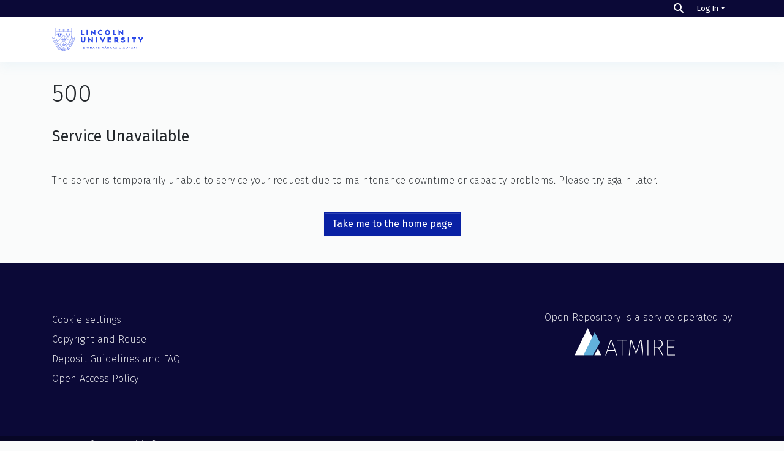

--- FILE ---
content_type: application/javascript; charset=UTF-8
request_url: https://researcharchive.lincoln.ac.nz/runtime.cd945f9a8ac414a4.js
body_size: 4832
content:
(()=>{"use strict";var e,g={},v={};function f(e){var c=v[e];if(void 0!==c)return c.exports;var a=v[e]={id:e,loaded:!1,exports:{}};return g[e].call(a.exports,a,a.exports,f),a.loaded=!0,a.exports}f.m=g,e=[],f.O=(c,a,b,r)=>{if(!a){var d=1/0;for(t=0;t<e.length;t++){for(var[a,b,r]=e[t],l=!0,n=0;n<a.length;n++)(!1&r||d>=r)&&Object.keys(f.O).every(p=>f.O[p](a[n]))?a.splice(n--,1):(l=!1,r<d&&(d=r));if(l){e.splice(t--,1);var i=b();void 0!==i&&(c=i)}}return c}r=r||0;for(var t=e.length;t>0&&e[t-1][2]>r;t--)e[t]=e[t-1];e[t]=[a,b,r]},f.n=e=>{var c=e&&e.__esModule?()=>e.default:()=>e;return f.d(c,{a:c}),c},(()=>{var c,e=Object.getPrototypeOf?a=>Object.getPrototypeOf(a):a=>a.__proto__;f.t=function(a,b){if(1&b&&(a=this(a)),8&b||"object"==typeof a&&a&&(4&b&&a.__esModule||16&b&&"function"==typeof a.then))return a;var r=Object.create(null);f.r(r);var t={};c=c||[null,e({}),e([]),e(e)];for(var d=2&b&&a;"object"==typeof d&&!~c.indexOf(d);d=e(d))Object.getOwnPropertyNames(d).forEach(l=>t[l]=()=>a[l]);return t.default=()=>a,f.d(r,t),r}})(),f.d=(e,c)=>{for(var a in c)f.o(c,a)&&!f.o(e,a)&&Object.defineProperty(e,a,{enumerable:!0,get:c[a]})},f.f={},f.e=e=>Promise.all(Object.keys(f.f).reduce((c,a)=>(f.f[a](e,c),c),[])),f.u=e=>(({643:"pdfmake",2265:"canvg",4297:"xlsx",8592:"common"}[e]||e)+"."+{5:"fba0414264a50b07",53:"a3bbd021d4fde917",206:"9f8cab6af9d1ff48",270:"3f373c5b3ae9584d",297:"322bf7f29bc392bf",354:"389b869d5b2f316e",371:"ed7aca59f846d7ac",375:"7613f8731c69e4f6",381:"f84264141cd30ec4",423:"51ca4bb7902c1d21",424:"b38f162adac87b9b",523:"58c7ad27cd190576",581:"51e407d5fbf0c03b",597:"87b9173bfd25880b",626:"b2e1454efc2123b6",643:"86c1537406286528",710:"bf1b27f8c2ccddda",716:"5c1842f54f04740d",719:"bdeed145f7437b5a",754:"8dcec0759794facd",767:"e51a2614c22e5320",864:"2f8b3efa9f8f01e6",869:"bddc4fd10b7e7641",906:"387faa560fca75ae",941:"435d4ea016fb3885",965:"bb9eac2eb8606a88",1056:"9040be7d9321c77e",1057:"b3edeb118dd516ab",1102:"8077e40cd11522ad",1131:"c13d2350844d7b61",1156:"9cec9b267cfba53e",1169:"40d13603650dbf2c",1202:"21402557fb3fda40",1288:"e1444b47a0a8e116",1341:"e179d5151c201578",1399:"076e9eb5c90687fd",1405:"de218499155a0b7c",1517:"95686c19691cf20a",1528:"4a42e3cef4c1a825",1549:"90d67ba50c8fb915",1584:"4e2a54e94a0e28fc",1624:"99fe2a7aae309094",1635:"0d60438ccddbd69b",1812:"4d8e05acefde484f",1824:"62ef96490d02c9da",1840:"4372e4b5b668cb86",1848:"df7b765a60296279",1851:"a545f0508f20d64d",2007:"74dc8165750ab4fe",2034:"fc6966a2e78a3e79",2101:"c8ce1b8034fa4b37",2127:"1e4885ad89961551",2173:"f72a6a02d48b7d5e",2181:"98d8fff1d2e1f520",2192:"cd4b31f394ab30d7",2247:"3b30198002f97132",2265:"fdd38ce7cffe6153",2285:"4b03e3e34d262e77",2335:"2ecf6e7499457630",2389:"a1a712b5d125b57f",2435:"f61d4be2ac330e00",2453:"889f12727c302c3c",2467:"37fd2b9ee5860e9e",2468:"582e7598639a045a",2476:"e95e269be461fffd",2481:"03049c4c74e39207",2511:"4fd5354cebbaea0b",2609:"5b2ffa95de612dfd",2621:"c023f45603a83b4c",2622:"90cc8fd00817a6e0",2628:"6c09b1d75756cce9",2678:"6dd17b2b61f5a032",2728:"20d1259e6a3fd40f",2758:"13299e1cdc799153",2769:"a6910c9bf54dc70d",2829:"b6a580fa18965360",2837:"e1c8a8fa94cab628",2867:"c44109cdc3eaccd3",2871:"2b1d085e12afb74c",2886:"952a872d34e3dbb7",2977:"72842142b0cea5f7",2984:"7d033576b11d2eb3",2997:"31c46033705d0193",3041:"9ff0ef82c941fc9e",3118:"6de14b0e28963387",3273:"d3f1dc9c3f1b21d1",3283:"7d8c4490149c008f",3398:"180343d1a00f335f",3421:"3af33076ab873a31",3435:"52eea6ab12cc1efa",3445:"9e374e4027dee297",3489:"d425b0d2cda17e1c",3682:"2eea46ed80f32711",3683:"8d9605380ca9b304",3733:"c5ec5eadd58594d1",3736:"f66bf1a532056ceb",3757:"24a0bc06c6da6891",3856:"9a4d077e59129f18",3875:"3aa6badcccda10ee",3941:"f819ba060c4b2aeb",3976:"88672142975c6277",4012:"08302076f721bd0b",4131:"d91b7b141c37cd02",4136:"54156a9ee9eed842",4149:"d7f0cf20b82e8088",4182:"531d67395059768b",4205:"fe4ddf4378eb9ff1",4231:"4e142d6c284f1058",4297:"e57b3c18698e9cb7",4300:"c15432ce58ea4b9f",4377:"10f2695e31dcd09d",4455:"75526ade23142e6c",4465:"f55a46abe26e0254",4480:"6ae5e9e5602263ad",4624:"9d4a82b1c29a2b2b",4687:"5319b449a6c9f764",4760:"01f8e951e85a24b7",4816:"cc236575a29dea41",4839:"c0cbcca5b4de2534",4842:"f1ea00dde69a6ee5",4951:"086c03a0e2bb0fdb",4998:"11962148da177ddb",5033:"46404311e79b41e3",5097:"db760dee99e7f320",5157:"34b9db6d9dcc49e3",5185:"4838141dc4966909",5256:"5ccb5c186822610f",5458:"f2e4bf236017858d",5486:"50b1b8d26bf3776f",5503:"3821b41f88570efb",5506:"a1974030f2a15f24",5537:"fa7a44fff223a6d6",5639:"5948aa4e5d5113a3",5708:"1de605878ad4c915",5808:"6a2ad02f281ec1ad",5915:"5815981753b619a3",5967:"5f44301f71b9a90a",5971:"9a6362051c273112",5984:"b99c1a61f060c8f2",6005:"6dfad026492ac3fe",6066:"11a41fc6ab555fd0",6083:"b5330aca5ea4adde",6086:"9c69acbaa028c6e2",6113:"b0767adc65d6ce67",6150:"0d0cfe3336d4f470",6182:"937c67f6325ead9f",6218:"e092276a0c50a300",6233:"6824eaf17283758f",6234:"7ff970f328404d50",6239:"8af5ef2f80776717",6308:"f0b2b05a46660032",6348:"84d6a5cec55df0b7",6459:"91cfd90082cdc838",6479:"c7fd2e6d906f4a81",6500:"53c3cbf83fee13bc",6549:"ab4f34511b46b365",6682:"0f71e5779088419f",6744:"2025c22c678c3a80",6751:"a126c962194f6cf8",6764:"c86b85c147909fe8",6802:"36f4a49f09275a79",6816:"fcc2101707c38d4e",6817:"8f9fa427b1b4b8de",6927:"bf3804985b42cd2e",6948:"474a3375fb9b9270",7065:"b27abf7899580bc3",7094:"15e5bdcb19678d08",7096:"513da00c4bf6b215",7235:"cb101693f1c69550",7236:"30ed743bb6c25de1",7344:"2bef39a33806806d",7349:"450806c1a2fb7dff",7373:"e5419b88b9ae1a1e",7388:"0ef42a4674f81db6",7462:"44c4f1707ec12b66",7475:"3417a08dbee3d27c",7482:"39a7ca4eecdf8f8c",7524:"aad7b5ea69e33f75",7548:"ee6111e99f8ea2b1",7627:"8ae9b193f1f85640",7653:"e7d0828e4a90a259",7655:"2dfa1b9135d9322b",7686:"b34ce04f2d4fd768",7705:"eef8e0abf89abd86",7787:"d41533044568b2cf",7825:"3252390330f82b30",7852:"c23bf290a30af599",7869:"c8fb1ab90eb597db",7874:"f4a54eefc26ca26b",7883:"f6d6326a606a9a6c",7886:"de45e575e00c2ceb",7946:"59f533992a9fdf04",7950:"2680dfdc0d06d615",7956:"a15086763b626d30",8021:"92960cfbdf1bd9c8",8048:"579dd34e0cdc9354",8080:"ed3c65eb846314de",8111:"cb1e70856d6cb8ba",8153:"3624a1cb72599c72",8178:"caaf46335290b565",8196:"6b1cf9b8eabd7e8a",8237:"ea3b20018cdfd903",8312:"a11dad49ad633480",8346:"bb25d18079e9ca35",8368:"8655e2e112e5efab",8406:"55bbc69e6f44e907",8415:"fb4398d95a42baa4",8534:"5e9003b15c8f0734",8554:"ce74f72a55583421",8572:"481239cbd039c693",8573:"2086ab8fd542c9c1",8592:"1ea4f41b39eaec50",8593:"af351cf4a409f4b1",8611:"64eef70a12ce58a7",8675:"377f73227072f411",8684:"d23e437a3f0dad28",8709:"edbf9b9beb6a9571",8915:"4420fe3565d9846a",8917:"ce1defb9437df373",8927:"629fa16775ced583",8942:"0786ba390f113122",9010:"ee0c486290a0fdb5",9014:"a3ca1f92d9fb7d5c",9015:"a3d08e148fb2b395",9022:"b94b7dfd96bb03cf",9026:"03366ae1dc3504a4",9051:"4f15e1f28e8f173a",9150:"267196dd137bc96f",9165:"f6f78ae847c4d95b",9255:"6c4088ffb9206b9d",9259:"2faec0d7267ef63e",9361:"6ac8f9c8e5ca70ba",9362:"41e868e7164dca5f",9367:"d96905709d7c4c03",9378:"5631b94ed17fe373",9443:"a8e6e47b3695c9dc",9445:"38ec35718fa2b397",9450:"1f04767b2917f4ca",9524:"f127d7d743a7d407",9672:"1d60428cfd572f60",9691:"60fbb135a3b0a42b",9700:"6ec87896c25c8c5d",9733:"269a475f12e8022d",9778:"90b34bf36f0e4482",9913:"8221ad19ca484cdb",9917:"4a746548ba6f2e13"}[e]+".js"),f.miniCssF=e=>{},f.o=(e,c)=>Object.prototype.hasOwnProperty.call(e,c),(()=>{var e={},c="dspace-angular:";f.l=(a,b,r,t)=>{if(e[a])e[a].push(b);else{var d,l;if(void 0!==r)for(var n=document.getElementsByTagName("script"),i=0;i<n.length;i++){var o=n[i];if(o.getAttribute("src")==a||o.getAttribute("data-webpack")==c+r){d=o;break}}d||(l=!0,(d=document.createElement("script")).type="module",d.charset="utf-8",d.timeout=120,f.nc&&d.setAttribute("nonce",f.nc),d.setAttribute("data-webpack",c+r),d.src=f.tu(a)),e[a]=[b];var s=(_,p)=>{d.onerror=d.onload=null,clearTimeout(u);var h=e[a];if(delete e[a],d.parentNode&&d.parentNode.removeChild(d),h&&h.forEach(y=>y(p)),_)return _(p)},u=setTimeout(s.bind(null,void 0,{type:"timeout",target:d}),12e4);d.onerror=s.bind(null,d.onerror),d.onload=s.bind(null,d.onload),l&&document.head.appendChild(d)}}})(),f.r=e=>{typeof Symbol<"u"&&Symbol.toStringTag&&Object.defineProperty(e,Symbol.toStringTag,{value:"Module"}),Object.defineProperty(e,"__esModule",{value:!0})},f.nmd=e=>(e.paths=[],e.children||(e.children=[]),e),(()=>{var e;f.tt=()=>(void 0===e&&(e={createScriptURL:c=>c},typeof trustedTypes<"u"&&trustedTypes.createPolicy&&(e=trustedTypes.createPolicy("angular#bundler",e))),e)})(),f.tu=e=>f.tt().createScriptURL(e),f.p="",(()=>{var e={3666:0};f.f.j=(b,r)=>{var t=f.o(e,b)?e[b]:void 0;if(0!==t)if(t)r.push(t[2]);else if(3666!=b){var d=new Promise((o,s)=>t=e[b]=[o,s]);r.push(t[2]=d);var l=f.p+f.u(b),n=new Error;f.l(l,o=>{if(f.o(e,b)&&(0!==(t=e[b])&&(e[b]=void 0),t)){var s=o&&("load"===o.type?"missing":o.type),u=o&&o.target&&o.target.src;n.message="Loading chunk "+b+" failed.\n("+s+": "+u+")",n.name="ChunkLoadError",n.type=s,n.request=u,t[1](n)}},"chunk-"+b,b)}else e[b]=0},f.O.j=b=>0===e[b];var c=(b,r)=>{var n,i,[t,d,l]=r,o=0;if(t.some(u=>0!==e[u])){for(n in d)f.o(d,n)&&(f.m[n]=d[n]);if(l)var s=l(f)}for(b&&b(r);o<t.length;o++)f.o(e,i=t[o])&&e[i]&&e[i][0](),e[i]=0;return f.O(s)},a=self.webpackChunkdspace_angular=self.webpackChunkdspace_angular||[];a.forEach(c.bind(null,0)),a.push=c.bind(null,a.push.bind(a))})()})();

--- FILE ---
content_type: image/svg+xml
request_url: https://researcharchive.lincoln.ac.nz/assets/client/images/large-logo.svg
body_size: 4854
content:
<svg xmlns="http://www.w3.org/2000/svg" width="600" height="200" viewBox="0 0 306.81 77.51"><defs><style>.cls-1{fill:#2c4ae8;}</style></defs><title>Artboard 1</title><g id="Isolation_Mode" data-name="Isolation Mode"><polygon class="cls-1" points="299.82 32.56 296.08 39.19 292.34 32.56 287.35 32.56 293.78 43.56 293.78 49.61 298.38 49.61 298.38 43.56 304.81 32.56 299.82 32.56"/><polygon class="cls-1" points="270.96 49.61 275.61 49.61 275.61 36.76 280.11 36.76 280.11 32.56 266.37 32.56 266.37 36.76 270.96 36.76 270.96 49.61"/><path class="cls-1" d="M218.52,43.3a5.24,5.24,0,0,0,2.91-4.87,6,6,0,0,0-6.11-5.87h-7.76v17h4.65V44.3H214l3.48,5.31h5.33Zm-3.72-2.72h-2.59V36.76h3a1.67,1.67,0,0,1,1.61,1.82A1.85,1.85,0,0,1,214.8,40.58Z"/><rect class="cls-1" x="146.64" y="32.56" width="4.64" height="17.05"/><rect class="cls-1" x="253.01" y="32.56" width="4.64" height="17.05"/><path class="cls-1" d="M111.22,42.27V32.56h-4.65v9.22c0,2.94-1.2,3.87-3,3.87s-3-.93-3-3.87V32.56H95.91v9.71c0,5.16,3.52,7.58,7.65,7.58S111.22,47.43,111.22,42.27Z"/><polygon class="cls-1" points="198.1 45.5 189.98 45.5 189.98 42.9 197.36 42.9 197.36 39.09 189.98 39.09 189.98 36.74 197.9 36.74 197.9 32.56 185.33 32.56 185.33 49.61 198.1 49.61 198.1 45.5"/><polygon class="cls-1" points="177.79 32.56 172.78 32.56 168.33 41.24 163.93 32.56 158.92 32.56 168.33 50.54 177.79 32.56"/><polygon class="cls-1" points="125.36 41 136.66 50.29 136.66 32.56 132.21 32.56 132.21 41.09 120.91 31.88 120.91 49.61 125.36 49.61 125.36 41"/><path class="cls-1" d="M239.7,39.53c-1.78-.54-4.43-1-4.43-2.15,0-.54.76-.93,2.38-.93a8.24,8.24,0,0,1,4.87,1.34V33.46a10.11,10.11,0,0,0-5.12-1.14c-3.4,0-6.55,1.73-6.55,5.08,0,2.5,1.52,4,3.69,4.8,2.45.93,5,1.22,5,2.25,0,.88-1,1.24-2.77,1.24a9.3,9.3,0,0,1-6-1.85v4.64a13.12,13.12,0,0,0,6.21,1.37c4.94,0,7.09-2.25,7.09-5.4C244,42,243.13,40.58,239.7,39.53Z"/><polygon class="cls-1" points="233.15 7.85 233.15 16.39 221.85 7.17 221.85 24.89 226.3 24.89 226.3 16.29 237.6 25.58 237.6 7.85 233.15 7.85"/><polygon class="cls-1" points="100.56 7.85 95.91 7.85 95.91 24.89 107.03 24.89 107.03 20.69 100.56 20.69 100.56 7.85"/><rect class="cls-1" x="115.13" y="7.85" width="4.65" height="17.04"/><polygon class="cls-1" points="140.07 16.39 128.77 7.17 128.77 24.89 133.22 24.89 133.22 16.29 144.52 25.58 144.52 7.85 140.07 7.85 140.07 16.39"/><path class="cls-1" d="M185.08,7.61a9.11,9.11,0,0,0-9.39,8.83c0,4.86,4.18,8.8,9.39,8.8s9.41-3.94,9.41-8.8A9.12,9.12,0,0,0,185.08,7.61Zm0,13.47a4.63,4.63,0,0,1-4.65-4.64,4.66,4.66,0,1,1,4.65,4.64Z"/><polygon class="cls-1" points="202.73 7.85 202.73 24.89 213.86 24.89 213.86 20.69 207.38 20.69 207.38 7.85 202.73 7.85"/><path class="cls-1" d="M162.05,11.77a7.25,7.25,0,0,1,5.23,2.34V9.34a8.35,8.35,0,0,0-5.23-1.73c-5.14,0-9.29,3.72-9.29,8.78s4.15,8.75,9.29,8.75a8.3,8.3,0,0,0,5.23-1.74V18.64A7.25,7.25,0,0,1,162.05,21a4.61,4.61,0,1,1,0-9.21Z"/><polygon class="cls-1" points="121.57 67.61 119.72 63.52 117.84 67.62 116.51 63.64 115.3 63.64 117.63 70.55 119.72 66.06 121.78 70.56 124.12 63.64 122.91 63.64 121.57 67.61"/><path class="cls-1" d="M261.09,65.75a2.11,2.11,0,0,0-2.15-2.11h-2.59v6.65h1.19V67.92h1.19l1.42,2.37h1.34l-1.61-2.66A2,2,0,0,0,261.09,65.75Zm-2.28,1.1h-1.27V64.72h1.37a1,1,0,0,1,1,1A1,1,0,0,1,258.81,66.85Z"/><path class="cls-1" d="M263.75,70.29H265L265.6,69h2.86l.59,1.29h1.27l-3.28-7Zm2.3-2.32,1-2.17L268,68Z"/><polygon class="cls-1" points="208.15 63.64 206.7 63.64 204.11 66.66 204.11 63.64 202.92 63.64 202.92 70.29 204.11 70.29 204.11 67.18 206.78 70.29 208.25 70.29 205.3 66.88 208.15 63.64"/><path class="cls-1" d="M210.53,70.29h1.26l.59-1.29h2.86l.6,1.29h1.26l-3.28-7Zm2.3-2.32,1-2.17,1,2.17Z"/><polygon class="cls-1" points="104.8 67.38 107.65 67.38 107.65 66.3 104.8 66.3 104.8 64.72 107.84 64.72 107.84 63.64 103.6 63.64 103.6 70.29 107.91 70.29 107.91 69.21 104.8 69.21 104.8 67.38"/><path class="cls-1" d="M236.89,70.29h1.26l.59-1.29h2.86l.59,1.29h1.27l-3.28-7Zm2.3-2.32,1-2.17,1,2.17Z"/><polygon class="cls-1" points="95.4 64.72 97.2 64.72 97.2 70.29 98.39 70.29 98.39 64.72 100.2 64.72 100.2 63.64 95.4 63.64 95.4 64.72"/><path class="cls-1" d="M227.19,63.52A3.45,3.45,0,1,0,230.71,67,3.45,3.45,0,0,0,227.19,63.52Zm0,5.82a2.37,2.37,0,0,1,0-4.74,2.37,2.37,0,0,1,0,4.74Z"/><rect class="cls-1" x="281.67" y="63.64" width="1.19" height="6.65"/><polygon class="cls-1" points="278.38 63.64 276.94 63.64 274.35 66.66 274.35 63.64 273.15 63.64 273.15 70.29 274.35 70.29 274.35 67.18 277.02 70.29 278.49 70.29 275.54 66.88 278.38 63.64"/><path class="cls-1" d="M249.44,63.52A3.45,3.45,0,1,0,253,67,3.45,3.45,0,0,0,249.44,63.52Zm0,5.82A2.37,2.37,0,1,1,251.77,67,2.3,2.3,0,0,1,249.44,69.34Z"/><polygon class="cls-1" points="171.11 67.61 169.26 63.52 167.38 67.62 166.05 63.64 164.84 63.64 167.17 70.55 169.26 66.06 171.32 70.56 173.67 63.64 172.46 63.64 171.11 67.61"/><path class="cls-1" d="M193.32,70.29h1.26l.59-1.29H198l.59,1.29h1.27l-3.28-7Zm2.3-2.32,1-2.17,1,2.17Z"/><path class="cls-1" d="M175,70.29h1.26l.6-1.29h2.86l.59,1.29h1.27l-3.28-7Zm2.3-2.32,1-2.17,1,2.17Z"/><polygon class="cls-1" points="154.91 67.38 157.76 67.38 157.76 66.3 154.91 66.3 154.91 64.72 157.95 64.72 157.95 63.64 153.72 63.64 153.72 70.29 158.02 70.29 158.02 69.21 154.91 69.21 154.91 67.38"/><path class="cls-1" d="M149.91,65.75a2.11,2.11,0,0,0-2.15-2.11h-2.59v6.65h1.19V67.92h1.19L149,70.29h1.34l-1.61-2.66A2,2,0,0,0,149.91,65.75Zm-2.28,1.1h-1.27V64.72h1.37a1,1,0,0,1,1,1A1,1,0,0,1,147.63,66.85Z"/><path class="cls-1" d="M135.57,70.29h1.26l.59-1.29h2.87l.59,1.29h1.27l-3.29-7Zm2.3-2.32,1-2.17,1,2.17Z"/><polygon class="cls-1" points="131.36 66.23 128.16 66.23 128.16 63.64 126.97 63.64 126.97 70.29 128.16 70.29 128.16 67.31 131.36 67.31 131.36 70.29 132.54 70.29 132.54 63.64 131.36 63.64 131.36 66.23"/><polygon class="cls-1" points="189.1 67.83 184.57 63.39 184.57 70.29 185.76 70.29 185.76 66.11 190.29 70.53 190.29 63.64 189.1 63.64 189.1 67.83"/><rect class="cls-1" x="176.71" y="61.6" width="3.1" height="0.91"/><path class="cls-1" d="M17,26.92l.07-1.19a2.94,2.94,0,0,1,.17-.78,3.14,3.14,0,0,0,1.26.27A3.18,3.18,0,0,0,20,24.85a4.48,4.48,0,0,0-.12,1A4.69,4.69,0,0,0,22.28,30l0,.66h0a2.19,2.19,0,0,0,4.36,0h0l0-.58a4.72,4.72,0,0,0,2.57-4.18,4.9,4.9,0,0,0-.11-1,3.21,3.21,0,0,0,1.41.33A3.51,3.51,0,0,0,31.87,25a2.86,2.86,0,0,1,.18.78l.07,1.19.61-1a4.72,4.72,0,0,0-4-7.16,4.72,4.72,0,0,0-4.11,2.43h0a4.72,4.72,0,0,0-8.84,2.29,4.77,4.77,0,0,0,.68,2.44Zm.58-2.63a2.79,2.79,0,0,1,2.29-1.2,2.76,2.76,0,0,1,.77.13A2.44,2.44,0,0,1,17.58,24.29Zm3,1.6a4,4,0,0,1,.72-2.27A2,2,0,0,1,22,25.17h0l.2,3.93A4,4,0,0,1,20.59,25.89ZM26,30.51h0a1.46,1.46,0,0,1-2.91,0h0v-.16a4.68,4.68,0,0,0,1.55.28A4.44,4.44,0,0,0,26,30.38Zm.81-1.3.22-4h0a2.06,2.06,0,0,1,.8-1.61l0,.05c.05.08.1.17.16.25a4,4,0,0,1-1.21,5.35Zm1.81-5.79a2.12,2.12,0,0,1-.12-.2,2.76,2.76,0,0,1,.77-.13,2.79,2.79,0,0,1,2.29,1.2A2.46,2.46,0,0,1,28.6,23.42Zm.08-4a4,4,0,0,1,4,4,3.91,3.91,0,0,1-.15,1.08,3.54,3.54,0,0,0-3.27-2.19,3.44,3.44,0,0,0-1.28.26,4.67,4.67,0,0,0-2.58-1.36A4,4,0,0,1,28.68,19.47ZM24.59,21.9A4,4,0,0,1,27.31,23a2.82,2.82,0,0,0-1,2.13h0v0h0L26,29.6a3.9,3.9,0,0,1-1.45.28A4,4,0,0,1,23,29.55l-.22-4.42h0a2.83,2.83,0,0,0-1-2.08A4,4,0,0,1,24.59,21.9Zm-4.15-2.43a4,4,0,0,1,3.29,1.78,4.75,4.75,0,0,0-2.55,1.38,3.34,3.34,0,0,0-1.31-.28,3.54,3.54,0,0,0-3.27,2.19,3.91,3.91,0,0,1-.15-1.08A4,4,0,0,1,20.44,19.47Z"/><path class="cls-1" d="M38.53,50.73a6.2,6.2,0,0,0-1.66,5.67A6.25,6.25,0,0,0,33,55.07h-.37v.37a6.16,6.16,0,0,0,4.88,6l.13,0,.45.07.25,0,.25,0h.22a6.22,6.22,0,0,0,3.44-1h0A6.18,6.18,0,0,0,45,55.44l0-.37h-.37a6.15,6.15,0,0,0-3.83,1.34,6.53,6.53,0,0,0,.15-1.33,6.17,6.17,0,0,0-1.82-4.38l-.29-.23ZM38.4,60.88a5.74,5.74,0,0,1-.83-.13l-.23-.06a5.41,5.41,0,0,1-.71-.25l-.27-.13a4.39,4.39,0,0,1-.47-.27l-.33-.22a5.63,5.63,0,0,1-.45-.38l-.24-.24a5.4,5.4,0,0,1-1.49-3.38,5.42,5.42,0,0,1,5.06,4.86.88.88,0,0,0,0,.17h0v0Zm5.85-5.06a5.37,5.37,0,0,1-1,2.8h0a5.45,5.45,0,0,1-4,2.26c0-.07,0-.13,0-.19A5.45,5.45,0,0,1,44.25,55.82Zm-4.08-.74a5.35,5.35,0,0,1-1.37,3.6,5.45,5.45,0,0,1,0-7.18A5.44,5.44,0,0,1,40.17,55.08Z"/><path class="cls-1" d="M47.54,24A3,3,0,0,0,46,26.53l.08.5.46,0a3,3,0,0,0,2.08-.82,4.7,4.7,0,0,0,1.84,3.38,3.07,3.07,0,0,0-.06.53,2.93,2.93,0,1,0,5.85,0,3.08,3.08,0,0,0-.06-.54A4.71,4.71,0,0,0,58,26.22a3.05,3.05,0,0,0,2.1.83h.18l.32-.07,0-.45a2.93,2.93,0,0,0-1.59-2.6,3.74,3.74,0,0,0,.81-6.33l-.66-.53.06.84v.2a3,3,0,0,1-3.06,3H50.34a3,3,0,0,1-3.07-3,1.34,1.34,0,0,1,0-.2l.06-.84-.66.53a3.72,3.72,0,0,0-1.41,2.92A3.79,3.79,0,0,0,47.54,24Zm-.77,2.34a2.28,2.28,0,0,1,2.07-2A2.28,2.28,0,0,1,46.77,26.31Zm4.3.75-.42,1.74a4,4,0,0,1-1.3-2.93,3.89,3.89,0,0,1,.27-1.41,2.17,2.17,0,0,1,1.51,2.08,2.31,2.31,0,0,1-.06.52Zm2.27,5.3a2.21,2.21,0,0,1-2.18-2.22s0-.06,0-.1a4.66,4.66,0,0,0,2.17.56A4.74,4.74,0,0,0,55.52,30s0,.06,0,.1A2.21,2.21,0,0,1,53.34,32.36ZM56,28.79l-.42-1.73h0a2.25,2.25,0,0,1-.07-.52,2.18,2.18,0,0,1,1.51-2.08,4.11,4.11,0,0,1,.27,1.41A4,4,0,0,1,56,28.79Zm3.88-2.48a2.27,2.27,0,0,1-2.06-2A2.26,2.26,0,0,1,59.91,26.31ZM56.2,21.88h0A3.8,3.8,0,0,0,60,18.75a3,3,0,0,1,.57,1.77,3,3,0,0,1-3.07,3h0a4.68,4.68,0,0,0-1.58-1.67Zm-2.86,0a4,4,0,0,1,3.39,1.92,2.91,2.91,0,0,0-1.91,2.74,3.18,3.18,0,0,0,.07.62h0l.51,2.11a3.87,3.87,0,0,1-4.09,0l.51-2.12h0a3.18,3.18,0,0,0,.07-.62,2.88,2.88,0,0,0-1.93-2.74,4,4,0,0,1,3.39-1.92Zm-6.75-3.13a3.8,3.8,0,0,0,3.75,3.13h.48a4.71,4.71,0,0,0-1.57,1.66h-.17a3.06,3.06,0,0,1-3.07-3A3,3,0,0,1,46.59,18.75Z"/><polygon class="cls-1" points="55.18 70.13 54.53 69.03 55.67 69.39 55.9 68.22 56.55 69.32 57.01 69.05 55.68 66.8 55.27 68.73 53.39 68.16 54.72 70.4 55.18 70.13"/><path class="cls-1" d="M53,71.29a1,1,0,0,0,.52-1.41l-.64-1.36-.5.23L53,70.06c.19.4.07.64-.21.77s-.54.07-.72-.33l-.61-1.31-.51.24.64,1.36A1,1,0,0,0,53,71.29Z"/><path class="cls-1" d="M50.55,72.32a1.22,1.22,0,0,0,.64-.52L51,71.26a1.1,1.1,0,0,1-.61.59.78.78,0,0,1-1-.46.79.79,0,0,1,.47-1,1.14,1.14,0,0,1,.85,0l-.21-.54a1.22,1.22,0,0,0-.82,0,1.3,1.3,0,1,0,.92,2.43Z"/><path class="cls-1" d="M47.82,72.33A.3.3,0,0,0,48,72a.29.29,0,0,0-.37-.19.3.3,0,0,0-.2.36A.31.31,0,0,0,47.82,72.33Z"/><path class="cls-1" d="M45.56,73.31l1-.23.27.35.58-.12L45.59,71l-.71,2.89.57-.13Zm.27-1.22.45.57-.62.14Z"/><rect class="cls-1" x="43.48" y="71.5" width="0.56" height="2.52" transform="matrix(0.99, -0.16, 0.16, 0.99, -11.3, 8.13)"/><path class="cls-1" d="M41.49,74.29l-.07-.83.36,0h0l.59.79.63,0-.7-.92a.77.77,0,0,0,.39-.75.84.84,0,0,0-.93-.75l-1.05.09.22,2.51Zm.31-2.05a.32.32,0,0,1,.34.31.33.33,0,0,1-.33.38l-.44,0-.06-.68Z"/><polygon class="cls-1" points="39.02 72.38 39.04 74.4 39.6 74.39 39.58 72.38 40.25 72.37 40.24 71.86 38.33 71.89 38.34 72.39 39.02 72.38"/><path class="cls-1" d="M38,73.68c0-.39-.17-.59-.63-.8-.27-.12-.57-.2-.57-.39s.13-.19.37-.18a1,1,0,0,1,.65.23l0-.55a1.39,1.39,0,0,0-.67-.19c-.49,0-.91.22-.93.67s.27.63.65.78.56.23.55.41-.16.24-.45.23a1.3,1.3,0,0,1-.84-.34l0,.58a1.63,1.63,0,0,0,.87.26C37.66,74.42,38,74.1,38,73.68Z"/><path class="cls-1" d="M34.3,74.13a1,1,0,0,0,1.21-.9l.21-1.48-.56-.08L35,73.1c-.07.44-.29.58-.6.53s-.49-.24-.43-.67l.2-1.43-.55-.08-.21,1.49A1,1,0,0,0,34.3,74.13Z"/><path class="cls-1" d="M32.8,72.59a1.21,1.21,0,0,0-1-1.52l-.93-.2-.54,2.46.94.2A1.19,1.19,0,0,0,32.8,72.59Zm-1.54-1.11.36.08c.62.13.72.5.63.91s-.33.7-.95.56L30.94,73Z"/><polygon class="cls-1" points="27.82 72.55 28.26 71.19 29.4 73.17 30.21 70.68 29.69 70.51 29.25 71.87 28.11 69.89 27.3 72.38 27.82 72.55"/><rect class="cls-1" x="25.44" y="70.5" width="2.52" height="0.56" transform="translate(-48.92 68.74) rotate(-67.79)"/><path class="cls-1" d="M25.08,70.14a.3.3,0,0,0,.15.39.3.3,0,1,0-.15-.39Z"/><polygon class="cls-1" points="23 70.43 23.49 70.69 24.43 68.9 25.03 69.22 25.26 68.77 23.57 67.88 23.34 68.33 23.94 68.64 23 70.43"/><polygon class="cls-1" points="22.04 69.31 21.03 68.68 21.31 68.22 22.24 68.8 22.5 68.38 21.57 67.8 21.83 67.4 22.81 68.02 23.08 67.59 21.62 66.67 20.29 68.81 21.77 69.74 22.04 69.31"/><path class="cls-1" d="M62.87,58.87l-.66-.53.33-.41a.91.91,0,0,0-.14-1.25.89.89,0,0,0-1.25.14l-.69.86,2,1.64Zm-.76-1.25L61.8,58l-.57-.45.31-.39a.36.36,0,0,1,.57.45Z"/><polygon class="cls-1" points="72.58 40.16 72.08 40 71.71 41.18 71.17 41.01 71.51 39.93 71.02 39.78 70.68 40.86 70.21 40.71 70.57 39.55 70.07 39.4 69.54 41.11 72.04 41.89 72.58 40.16"/><rect class="cls-1" x="67.42" y="47.64" width="0.58" height="2.62" transform="translate(-6.67 87) rotate(-62.95)"/><path class="cls-1" d="M68.06,51.1A.76.76,0,0,0,67.77,50a.61.61,0,0,0-.82.14.54.54,0,0,0-.3-.55.69.69,0,0,0-1,.33l-.51.91,2.29,1.28Zm-1.49-.56-.19.33-.48-.27.19-.33a.26.26,0,0,1,.37-.11A.27.27,0,0,1,66.57,50.54Zm.2.55.24-.43a.32.32,0,0,1,.44-.15.32.32,0,0,1,.12.45l-.25.44Z"/><path class="cls-1" d="M64.48,56.75l-.71-.5.22-.31h0L65,56l.38-.53-1.19-.07a.8.8,0,0,0-.34-.81.87.87,0,0,0-1.22.23L62,55.7l2.14,1.52Zm-.86-1.17-.27.37-.58-.41.3-.42a.32.32,0,0,1,.47-.06A.35.35,0,0,1,63.62,55.58Z"/><polygon class="cls-1" points="67.68 47.22 69.58 48.11 69.83 47.58 67.93 46.7 68.22 46.06 67.74 45.84 66.91 47.65 67.38 47.87 67.68 47.22"/><path class="cls-1" d="M64.54,54.41a1.4,1.4,0,1,0-.4-1.91A1.37,1.37,0,0,0,64.54,54.41Zm0-1.63a.83.83,0,0,1,1.4.89.83.83,0,0,1-1.4-.89Z"/><path class="cls-1" d="M70.37,46.35l-.3-.35.42-1L71,45l.23-.57-3.08.19,2,2.33Zm-.67-.74L69.19,45,70,45Z"/><polygon class="cls-1" points="69.46 42.95 71.44 43.65 71.63 43.11 69.65 42.41 69.89 41.75 69.39 41.57 68.72 43.45 69.22 43.62 69.46 42.95"/><path class="cls-1" d="M7.27,45.11a.83.83,0,1,1,1.54-.61,1.1,1.1,0,0,1,0,.89l.57-.23a1.31,1.31,0,0,0,0-.85,1.36,1.36,0,1,0-2.52,1,1.28,1.28,0,0,0,.56.65l.56-.22A1.12,1.12,0,0,1,7.27,45.11Z"/><rect class="cls-1" x="7.5" y="46.33" width="2.62" height="0.58" transform="translate(-18.09 7.54) rotate(-23.84)"/><path class="cls-1" d="M13.56,57.33l.46-.1.66.87-.2.42.37.49,1.37-2.78-3,.61ZM15.29,57l-.35.68-.4-.53Z"/><polygon class="cls-1" points="8.85 48.59 9.36 48.34 9.87 49.34 10.33 49.11 9.81 48.1 10.25 47.88 10.8 48.96 11.27 48.72 10.46 47.12 8.12 48.31 8.95 49.93 9.42 49.69 8.85 48.59"/><polygon class="cls-1" points="12.78 51.42 12.49 50.93 11.2 51.68 11.69 49.35 9.34 50.73 9.62 51.22 10.91 50.47 10.42 52.8 12.78 51.42"/><polygon class="cls-1" points="13.73 53.91 14.17 53.62 13.07 51.96 12.63 52.25 13.03 52.84 11.28 54 11.59 54.48 13.35 53.33 13.73 53.91"/><path class="cls-1" d="M7.32,42.19c0-.31,0-.63.17-.7s.24.06.32.3a1,1,0,0,1,0,.71l.55-.18a1.4,1.4,0,0,0-.06-.72c-.16-.49-.55-.81-1-.66a.85.85,0,0,0-.52.92c0,.45,0,.63-.2.69s-.3-.08-.39-.36a1.25,1.25,0,0,1,0-.94l-.57.19a1.71,1.71,0,0,0,.06.94c.22.65.65.86,1.06.72S7.29,42.72,7.32,42.19Z"/><rect class="cls-1" x="12.4" y="55" width="2.62" height="0.58" transform="translate(-29.53 18.22) rotate(-35.47)"/><path class="cls-1" d="M17.72,65.81v4l.15.11a35.7,35.7,0,0,0,41.89,0l.16-.11v-4A55.7,55.7,0,0,0,76.46,33.06L76.6,32l-4.36,4.36-3.3-3.3-.11.71A48.32,48.32,0,0,1,55.11,60.08l-.1.1h0v4.23a28.54,28.54,0,0,1-32.49-.09V60.06L22.4,60A48.26,48.26,0,0,1,8.8,33.76l-.11-.71-3.3,3.3L1,32l.14,1.07A55.64,55.64,0,0,0,17.72,65.81ZM69.43,34.59l2.81,2.8,3.34-3.34A54.94,54.94,0,0,1,59.92,64.78v-4.6H56A49,49,0,0,0,69.43,34.59ZM55.74,60.92h3.4a30.54,30.54,0,0,1-3.4,3ZM38.82,70.19a29,29,0,0,0,20.36-8.27v7.53a35,35,0,0,1-40.73,0V61.92A29,29,0,0,0,38.82,70.19ZM21.76,63.78a29.37,29.37,0,0,1-3.27-2.86h3.27ZM5.39,37.39l2.81-2.8A49,49,0,0,0,21.59,60.18H17.72v4.6A55,55,0,0,1,2.05,34.05Z"/><path class="cls-1" d="M11.8,1V25.47h0A45.62,45.62,0,0,0,38.66,67.05l.16.07.15-.07A45.6,45.6,0,0,0,65.83,25.47h0V1Zm.74.74H65.09v12.1H53.72V8.9L56.85,5H55.71L53.27,8,50.84,5H49.7l3.13,3.91v4.93H39.26V8.5H42V7.62H39.26V5h-.88V7.62H35.67V8.5h2.71v5.34H24.85V8.9L28,5H26.84L24.41,8,22,5H20.83L24,8.91v4.93H12.54ZM38.82,66.31A44.48,44.48,0,0,1,26,57.52L38.88,44.65,51.69,57.46A44.37,44.37,0,0,1,38.82,66.31ZM37.06,37.72,35.76,39h-.44a3.93,3.93,0,0,1-.83-2.26A4.13,4.13,0,0,1,37.06,37.72Zm3.37-2.3a1.35,1.35,0,0,1,1-.4,1.26,1.26,0,0,1,1,.4,1.37,1.37,0,0,1,0,1.93L40.64,39H36.81Zm4.21,4.33a6,6,0,0,1-4.24,5.38L38.88,43.6l-1.64,1.64a6.05,6.05,0,0,1-4.66-5.49Zm7.57,17.19L41,45.71a6.78,6.78,0,0,0,4.4-6.33V39h-3.7l1.15-1.14a2.1,2.1,0,0,0,0-3,2.06,2.06,0,0,0-1.48-.62h0a2.09,2.09,0,0,0-1.49.61l-2.33,2.31a4.94,4.94,0,0,0-1.65-1l-.37-.1-.12,0-.24-.05a3.92,3.92,0,0,0-.84-.07h-.24a1.77,1.77,0,0,0-.33.07l0,.33a1.77,1.77,0,0,0,0,.23A4.51,4.51,0,0,0,34.43,39h-2.6v.37a6.78,6.78,0,0,0,4.81,6.46L25.48,57a44.9,44.9,0,0,1-7.38-9.89L38.88,26.33,59.58,47A45,45,0,0,1,52.21,56.94ZM65.09,25.47a44.83,44.83,0,0,1-5.16,20.87l-21-21.05L17.74,46.43a45,45,0,0,1-5.2-21h0V14.58H65.09V25.47Z"/></g></svg>
